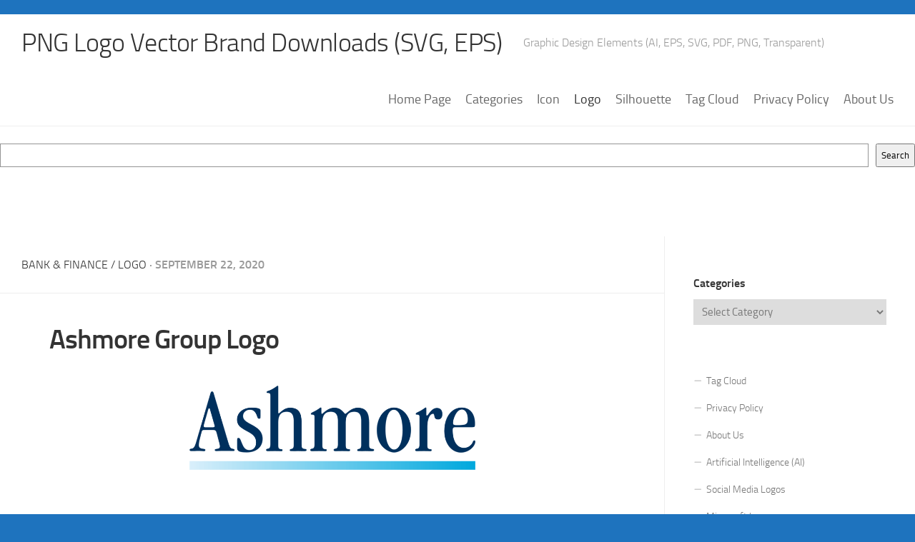

--- FILE ---
content_type: text/html; charset=utf-8
request_url: https://www.google.com/recaptcha/api2/aframe
body_size: 268
content:
<!DOCTYPE HTML><html><head><meta http-equiv="content-type" content="text/html; charset=UTF-8"></head><body><script nonce="vUge4PkH99lZAp4Pp8E5Bg">/** Anti-fraud and anti-abuse applications only. See google.com/recaptcha */ try{var clients={'sodar':'https://pagead2.googlesyndication.com/pagead/sodar?'};window.addEventListener("message",function(a){try{if(a.source===window.parent){var b=JSON.parse(a.data);var c=clients[b['id']];if(c){var d=document.createElement('img');d.src=c+b['params']+'&rc='+(localStorage.getItem("rc::a")?sessionStorage.getItem("rc::b"):"");window.document.body.appendChild(d);sessionStorage.setItem("rc::e",parseInt(sessionStorage.getItem("rc::e")||0)+1);localStorage.setItem("rc::h",'1769174037809');}}}catch(b){}});window.parent.postMessage("_grecaptcha_ready", "*");}catch(b){}</script></body></html>

--- FILE ---
content_type: image/svg+xml
request_url: https://www.freelogovectors.net/svg07/ashmore_group_logo.svg
body_size: 1741
content:
<svg id="Layer_1" data-name="Layer 1" xmlns="http://www.w3.org/2000/svg" xmlns:xlink="http://www.w3.org/1999/xlink" width="495" height="146.03" viewBox="0 0 495 146.03"><defs><style>.cls-1{fill:#00305d;}.cls-2{fill:url(#linear-gradient);}</style><linearGradient id="linear-gradient" x1="1.01" y1="499.49" x2="3.82" y2="499.49" gradientTransform="matrix(175.75, 0, 0, -175.75, -174.25, 88100.57)" gradientUnits="userSpaceOnUse"><stop offset="0" stop-color="#d9effb"/><stop offset="1" stop-color="#00a8dd"/></linearGradient></defs><title>ashmore_group_logo</title><g id="layer1"><g id="g683"><path id="path354" class="cls-1" d="M19.59,272.38,23,258.83c1.3-5,1.62-5,7.45-5h11.8c5.51,0,6.16,1.29,7.29,5.32l4.85,18.54a17,17,0,0,1,.65,4.69c0,2.57-.65,3.38-3.89,4.19-2.91.64-4.85.33-4.85,2.25,0,1.12,1.13,1.76,2.91,1.76,1,0,5.5-.32,13.76-.32s13.42.15,14.72.15c1.94,0,2.75-.15,2.75-1.75,0-2.09-3.23-1.45-5.66-2.9-2.91-1.61-4.05-6.61-6.64-15.16L44.34,190.18c-.65-2.42-1.29-3.23-2.91-3.23-1.78,0-2.11,1.45-3.08,4.52L13.6,276.25c-1.62,5.32-3.24,8.55-5.83,9.67-2.42,1-5,.33-5,2.58,0,2.08,1.45,2.08,6.31,2.08,2.91,0,5.5-.32,7.44-.32,6.15,0,9.71.48,10.68.48,1.78,0,2.59-.64,2.59-1.92,0-2.41-2.59-1.6-6.15-2.57s-5-2.42-5-5.81a35.21,35.21,0,0,1,1-8.06m8.73-31.15,5.83-20.64c.81-2.91,1.29-4.52,2.26-4.52,1.13,0,1.46,1.45,2.11,4l6.95,24.52a9.68,9.68,0,0,1,.49,3.06c0,.81-1.13,1.62-3.24,1.62H29.62c-1.46,0-2.59-1-2.59-1.94a26.47,26.47,0,0,1,1.29-6.13" transform="translate(-2.5 -176.99)"/><path id="path358" class="cls-1" d="M125.34,229.3c0,3.89-.16,5-2.26,5-2.74,0-2.9-2.91-4.51-6.8-2.6-6-6-8.91-11.37-8.91-7,0-12,4.86-12,10.85a9.65,9.65,0,0,0,1.62,5.67c3.74,5.67,12.51,8.26,21.28,14.41,7.26,5,11,11.5,11,19.6,0,14.08-10.64,23.63-27.21,23.63-13.58,0-17-2.1-17-8.57V273.51c0-3.89,0-5.67,2.25-5.67,1.93,0,2.89,1.3,4,4.05,4,10,6.29,17,15.07,17,6.82,0,11.53-5,11.53-13.28a16.87,16.87,0,0,0-5.85-13.27c-4.71-4.38-13.32-7.29-21.07-13.45a16.38,16.38,0,0,1-6.11-12.95c0-11.82,10-20.87,25.23-20.87,10.54,0,15.38,1.45,15.38,4.84v9.39Z" transform="translate(-2.5 -176.99)"/><path id="path362" class="cls-1" d="M142.51,194.4c0-3.39-.32-4.19-2.42-4.68-2.27-.48-4.05-.16-4.05-1.46,0-2.41,3.56-2.26,7.61-4.36,7.62-4,10.54-6.91,11.35-6.91s1.14.64,1.14,1.92v44.21c0,1.14.16,1.95.8,1.95s2.11-1.62,5.17-4c4.37-3.54,8.41-5.79,14.71-5.79,14.74,0,19.76,8.53,19.76,26.34v36.08c0,5.18,0,7.29,3.08,8.75,2.26,1,5.49-.17,5.49,2.4,0,1.77-1.77,1.93-6.14,1.93-2.27,0-5.18-.16-8.75-.16-2.6,0-4.7.16-6,.16-1.13,0-2.91-.16-5.5-.16-1.78,0-2.59-.32-2.59-1.44,0-2.57,2.75-1.76,4.37-2.73C183,285,183,282.52,183,278V238.82c0-11.33-3.23-16.67-12.12-16.67-10.34,0-14.7,6.15-14.7,19.1v39.17c0,4.2.64,6,3.23,6.63,2.26.49,4.2-.16,4.2,1.77,0,1.44-.81,1.92-2.42,1.92-.65,0-4.37-.16-11-.16-7,0-10.69.16-11.5.16-2.26,0-3.4-.64-3.4-2.08,0-1.77,1.62-1.77,4.37-2.58,2.11-.64,2.91-3.24,2.91-7.45Z" transform="translate(-2.5 -176.99)"/><path id="path366" class="cls-1" d="M247.4,222.15c-10.36,0-14.89,6.15-14.87,19.2v39.08c0,4.2.81,6,3.4,6.62,2.26.49,4.21-.16,4.21,1.76,0,1.45-.81,1.93-2.43,1.93-.64,0-4.37-.16-11-.16-7,0-10.85.16-11.66.16-2.27,0-3.24-.65-3.24-2.08,0-1.77,1.46-1.77,4.21-2.58,2.1-.64,3.07-3.23,3.07-7.42V232c0-3.39-.48-4.2-2.59-4.69-2.26-.48-3.88,0-3.88-1.28,0-1.78,2.75-2.75,7.6-5.34,6.33-3.38,8.6-5.94,9.57-5.94.81,0,1.13.64,1.11,1.79v6.11c0,1.13.17,1.94.17,2.26a1,1,0,0,0,.8,1c.81,0,2.27-1.77,5.18-4,5.34-4.18,10.19-6.59,16.5-6.59,7.12,0,11.17,2.74,15.87,7.88,1.3,1.46,1.95,2.6,2.76,2.6,1.13,0,2.59-1.62,5.5-3.89,5.34-4.34,10.34-6.59,16.17-6.59,14.57,0,19.76,8.7,19.76,26.34v36.08c0,5.18,0,7.29,3.07,8.74,2.27,1,5.5-.16,5.5,2.41,0,1.77-1.94,1.93-6.31,1.93-2.26,0-5.18-.16-8.75-.16-2.59,0-4.54.16-5.83.16-1.14,0-3.08-.16-5.67-.16-1.77,0-2.59-.32-2.59-1.44,0-2.58,2.75-1.76,4.37-2.74C299.81,285,300,282.52,300,278V238.82c0-11.33-3.24-16.67-12.13-16.67-10.34,0-14.87,6.15-14.87,19.1v39.17c0,4.2.81,6,3.4,6.63,2.26.49,4.2-.16,4.2,1.76,0,1.45-.81,1.93-2.43,1.93-.64,0-4.36-.16-11-.16-7,0-10.69.16-11.5.16-2.27,0-3.4-.65-3.4-2.08,0-1.77,1.46-1.77,4.21-2.58,2.1-.65,3.07-3.24,3.07-7.45V238.5c0-11-3.56-16.35-12.13-16.35" transform="translate(-2.5 -176.99)"/><path id="path370" class="cls-1" d="M327,253.74c0,12.63,3.22,22.18,10.31,29.63,6,6.15,13.28,9.55,19.6,9.55,6.64,0,14.09-3.89,19.9-11,6.12-7.45,9.18-17,9.18-28.17,0-23.31-13.69-38.83-29.57-38.83-15.4,0-29.42,16.33-29.42,38.83m29.74,34.16c-8.26,0-14.91-12.95-14.91-34.8,0-22,6.16-34.49,14.59-34.49,8.26,0,15.08,12.95,15.08,35.62,0,21.2-6.33,33.67-14.76,33.67" transform="translate(-2.5 -176.99)"/><path id="path374" class="cls-1" d="M400.91,232c0-3.39-.48-4.2-2.59-4.69-2.27-.48-4,0-4-1.29,0-1.78,2.91-2.75,7.76-5.34,6.33-3.39,8.6-5.95,9.57-5.95.81,0,1.13.64,1.13,1.83v11.37c0,.48.65.81,1,.81,1.3,0,2.43-2.43,5.18-5.84,3.88-4.88,7.77-7.31,12.13-7.31,5.83,0,9.39,3.73,9.39,10.56,0,6-2.91,9.37-7.12,9.37s-5.82-1.62-6.63-5.66c-.49-2.09-.33-4.19-2.27-4.19-5.66,0-10,8.72-10,24.06v30.69c0,4.2.81,6,3.4,6.62,2.27.49,4.05-.16,4.05,1.77,0,1.44-.65,1.92-2.27,1.92-.64,0-4.37-.16-11-.16-7,0-10.85.16-11.66.16-2.26,0-3.4-.64-3.4-2.08,0-1.77,1.62-1.77,4.37-2.58,2.1-.64,3.07-3.23,3.07-7.43Z" transform="translate(-2.5 -176.99)"/><path id="path378" class="cls-1" d="M484.18,249.12h6.31c6.15,0,6.48-.48,6.48-6.3,0-17.71-9.07-27.91-22.85-27.91-17.51,0-30.23,16.37-30.23,40.84,0,21.83,12.55,37.35,28.77,37.35,14.59,0,24.79-11.64,24.79-18.92,0-1.29-.48-2.1-1.62-2.1-2.42,0-2.42,3.72-5,6.79A16.87,16.87,0,0,1,477.69,285c-11.52,0-19.31-11.49-19.31-30.56,0-4.86.81-5.34,5.35-5.34h20.45Zm-9.74-30.84c5.68,0,10.07,6.33,10.07,16.9,0,9.1-3.57,10.4-19,10.4-4.87,0-6.65-.81-6.65-3.9,0-3.58,1.78-10.57,5.35-16.41,2.92-4.72,6.16-7,10.22-7" transform="translate(-2.5 -176.99)"/><path id="path398" class="cls-2" d="M2.5,323h495V308.16H2.5Z" transform="translate(-2.5 -176.99)"/></g></g></svg>